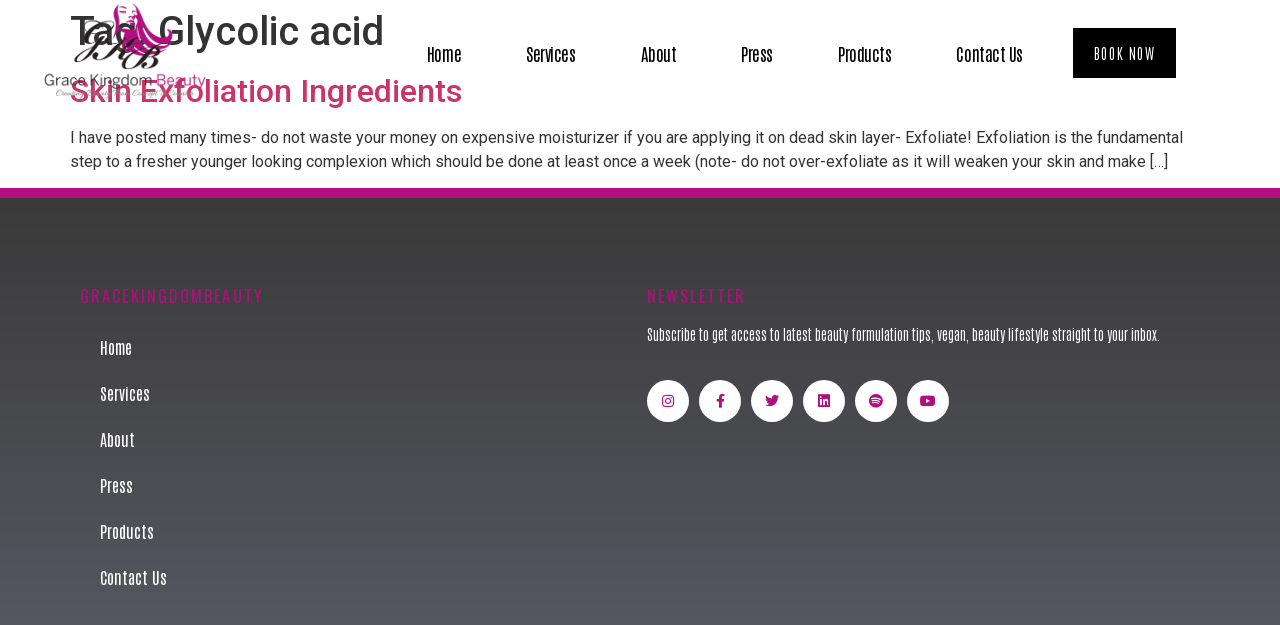

--- FILE ---
content_type: text/css
request_url: https://www.gracekingdombeauty.com/wp-content/uploads/elementor/css/post-2769.css?ver=1686567642
body_size: 729
content:
.elementor-2769 .elementor-element.elementor-element-335fdad5 > .elementor-container > .elementor-column > .elementor-widget-wrap{align-content:center;align-items:center;}.elementor-2769 .elementor-element.elementor-element-335fdad5:not(.elementor-motion-effects-element-type-background), .elementor-2769 .elementor-element.elementor-element-335fdad5 > .elementor-motion-effects-container > .elementor-motion-effects-layer{background-color:transparent;background-image:linear-gradient(360deg, #575860 0%, #3a3a3a 100%);}.elementor-2769 .elementor-element.elementor-element-335fdad5{border-style:solid;border-width:10px 0px 0px 0px;border-color:var( --e-global-color-secondary );transition:background 0.3s, border 0.3s, border-radius 0.3s, box-shadow 0.3s;padding:70px 0px 20px 0px;}.elementor-2769 .elementor-element.elementor-element-335fdad5 > .elementor-background-overlay{transition:background 0.3s, border-radius 0.3s, opacity 0.3s;}.elementor-2769 .elementor-element.elementor-element-19605867 .elementor-heading-title{color:var( --e-global-color-secondary );font-family:"Oswald", Sans-serif;font-size:1rem;font-weight:400;text-transform:uppercase;letter-spacing:2.1px;}.elementor-2769 .elementor-element.elementor-element-9c31e69 .elementor-menu-toggle{margin:0 auto;}.elementor-2769 .elementor-element.elementor-element-9c31e69 .elementor-nav-menu .elementor-item{font-family:"Antonio", Sans-serif;}.elementor-2769 .elementor-element.elementor-element-9c31e69 .elementor-nav-menu--main .elementor-item{color:var( --e-global-color-text );fill:var( --e-global-color-text );}.elementor-2769 .elementor-element.elementor-element-9c31e69 .elementor-nav-menu--main .elementor-item:hover,
					.elementor-2769 .elementor-element.elementor-element-9c31e69 .elementor-nav-menu--main .elementor-item.elementor-item-active,
					.elementor-2769 .elementor-element.elementor-element-9c31e69 .elementor-nav-menu--main .elementor-item.highlighted,
					.elementor-2769 .elementor-element.elementor-element-9c31e69 .elementor-nav-menu--main .elementor-item:focus{color:var( --e-global-color-secondary );fill:var( --e-global-color-secondary );}.elementor-2769 .elementor-element.elementor-element-9c31e69 .elementor-nav-menu--main:not(.e--pointer-framed) .elementor-item:before,
					.elementor-2769 .elementor-element.elementor-element-9c31e69 .elementor-nav-menu--main:not(.e--pointer-framed) .elementor-item:after{background-color:var( --e-global-color-secondary );}.elementor-2769 .elementor-element.elementor-element-9c31e69 .e--pointer-framed .elementor-item:before,
					.elementor-2769 .elementor-element.elementor-element-9c31e69 .e--pointer-framed .elementor-item:after{border-color:var( --e-global-color-secondary );}.elementor-2769 .elementor-element.elementor-element-9c31e69 .elementor-nav-menu--main .elementor-item.elementor-item-active{color:var( --e-global-color-secondary );}.elementor-2769 .elementor-element.elementor-element-482b7b29 .elementor-heading-title{color:var( --e-global-color-secondary );font-family:"Oswald", Sans-serif;font-size:1rem;font-weight:400;text-transform:uppercase;letter-spacing:2.1px;}.elementor-2769 .elementor-element.elementor-element-28536da0{color:#ffffff;font-family:"Antonio", Sans-serif;font-size:14px;font-weight:300;}.elementor-2769 .elementor-element.elementor-element-b9f9648 .elementor-repeater-item-5e3d796.elementor-social-icon{background-color:var( --e-global-color-text );}.elementor-2769 .elementor-element.elementor-element-b9f9648 .elementor-repeater-item-5e3d796.elementor-social-icon i{color:var( --e-global-color-secondary );}.elementor-2769 .elementor-element.elementor-element-b9f9648 .elementor-repeater-item-5e3d796.elementor-social-icon svg{fill:var( --e-global-color-secondary );}.elementor-2769 .elementor-element.elementor-element-b9f9648 .elementor-repeater-item-6fb5456.elementor-social-icon{background-color:var( --e-global-color-text );}.elementor-2769 .elementor-element.elementor-element-b9f9648 .elementor-repeater-item-6fb5456.elementor-social-icon i{color:var( --e-global-color-secondary );}.elementor-2769 .elementor-element.elementor-element-b9f9648 .elementor-repeater-item-6fb5456.elementor-social-icon svg{fill:var( --e-global-color-secondary );}.elementor-2769 .elementor-element.elementor-element-b9f9648 .elementor-repeater-item-d3eb4b3.elementor-social-icon{background-color:var( --e-global-color-text );}.elementor-2769 .elementor-element.elementor-element-b9f9648 .elementor-repeater-item-d3eb4b3.elementor-social-icon i{color:var( --e-global-color-secondary );}.elementor-2769 .elementor-element.elementor-element-b9f9648 .elementor-repeater-item-d3eb4b3.elementor-social-icon svg{fill:var( --e-global-color-secondary );}.elementor-2769 .elementor-element.elementor-element-b9f9648 .elementor-repeater-item-daedbb2.elementor-social-icon{background-color:var( --e-global-color-text );}.elementor-2769 .elementor-element.elementor-element-b9f9648 .elementor-repeater-item-daedbb2.elementor-social-icon i{color:var( --e-global-color-secondary );}.elementor-2769 .elementor-element.elementor-element-b9f9648 .elementor-repeater-item-daedbb2.elementor-social-icon svg{fill:var( --e-global-color-secondary );}.elementor-2769 .elementor-element.elementor-element-b9f9648 .elementor-repeater-item-62fab4f.elementor-social-icon{background-color:var( --e-global-color-text );}.elementor-2769 .elementor-element.elementor-element-b9f9648 .elementor-repeater-item-62fab4f.elementor-social-icon i{color:var( --e-global-color-secondary );}.elementor-2769 .elementor-element.elementor-element-b9f9648 .elementor-repeater-item-62fab4f.elementor-social-icon svg{fill:var( --e-global-color-secondary );}.elementor-2769 .elementor-element.elementor-element-b9f9648 .elementor-repeater-item-2f27cf6.elementor-social-icon{background-color:var( --e-global-color-text );}.elementor-2769 .elementor-element.elementor-element-b9f9648 .elementor-repeater-item-2f27cf6.elementor-social-icon i{color:var( --e-global-color-secondary );}.elementor-2769 .elementor-element.elementor-element-b9f9648 .elementor-repeater-item-2f27cf6.elementor-social-icon svg{fill:var( --e-global-color-secondary );}.elementor-2769 .elementor-element.elementor-element-b9f9648{--grid-template-columns:repeat(0, auto);--icon-size:14px;--grid-column-gap:10px;--grid-row-gap:0px;}.elementor-2769 .elementor-element.elementor-element-b9f9648 .elementor-widget-container{text-align:left;}.elementor-2769 .elementor-element.elementor-element-b9f9648 .elementor-social-icon{--icon-padding:1em;}@media(max-width:1024px){.elementor-2769 .elementor-element.elementor-element-335fdad5{padding:50px 20px 20px 20px;}.elementor-2769 .elementor-element.elementor-element-267693e4 > .elementor-element-populated{margin:60px 0px 0px 0px;--e-column-margin-right:0px;--e-column-margin-left:0px;padding:0% 20% 0% 20%;}.elementor-2769 .elementor-element.elementor-element-28536da0{text-align:center;}}@media(max-width:767px){.elementor-2769 .elementor-element.elementor-element-335fdad5{padding:40px 15px 20px 15px;}.elementor-2769 .elementor-element.elementor-element-5d397d98 > .elementor-element-populated{padding:0px 0px 0px 0px;}.elementor-2769 .elementor-element.elementor-element-690151c3{width:33%;}.elementor-2769 .elementor-element.elementor-element-267693e4 > .elementor-element-populated{margin:40px 0px 0px 0px;--e-column-margin-right:0px;--e-column-margin-left:0px;padding:10px 10px 10px 10px;}.elementor-2769 .elementor-element.elementor-element-28536da0{text-align:left;}.elementor-2769 .elementor-element.elementor-element-b9f9648{--icon-size:11px;--grid-column-gap:6px;}.elementor-2769 .elementor-element.elementor-element-b9f9648 .elementor-social-icon{--icon-padding:0.6em;}}@media(min-width:768px){.elementor-2769 .elementor-element.elementor-element-690151c3{width:49.737%;}.elementor-2769 .elementor-element.elementor-element-267693e4{width:50.263%;}}@media(max-width:1024px) and (min-width:768px){.elementor-2769 .elementor-element.elementor-element-690151c3{width:33%;}.elementor-2769 .elementor-element.elementor-element-267693e4{width:100%;}}